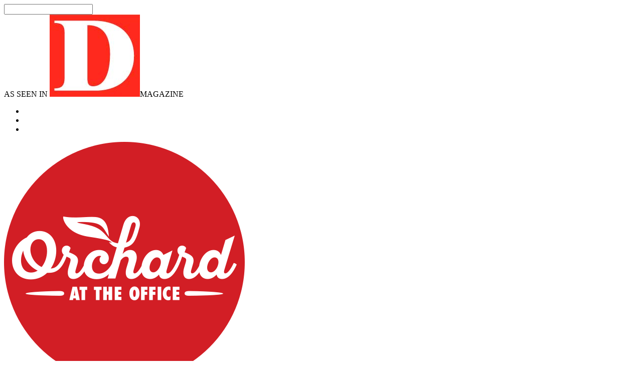

--- FILE ---
content_type: text/html; charset=UTF-8
request_url: https://orchardattheoffice.com/p-56-city-of-wylie.html
body_size: 9526
content:
<!DOCTYPE html>
<html>
<head>
<title>
Go Bananas, Wylie! Get Healthy Office Fruit Delivery
</title>
<meta http-equiv="Content-Type" content="text/html; charset=utf-8">
<meta http-equiv="X-UA-Compatible" content="IE=edge" />
<meta name="viewport" content="width=device-width, initial-scale=1, user-scalable=no">
<meta name="description" content="ORCHARD At The OFFICE: it's Wellness Delivered!">
<meta name="keywords" content="office fruit delivery, Texas, fresh fruit, fruit delivered, healthy snacks, office snacks, snack delivery, bananas, apples, clementines, pears, avocados, oranges, plums, wellness, delivered, Metroplex, Dallas, Plano, Mesquite, Lewisville, Colleyville,
Duncanville, Grapevine, Hurst, North Richland Hills, Saginaw, The Colony, Fort Worth, Garland, Carrollton, Allen,
Coppell, Euless, Haltom City, Little Elm, Parker, Sachse, Burleson, Irving, Grand Prairie, Frisco, Addison, Corinth, Farmers Branch,">
<link rel="canonical" href="https://orchardattheoffice.com/cities/wylie" />
<script>
dataLayer = [];
function gtag(){dataLayer.push(arguments);}
</script>
<!-- Google Tag Manager -->
<script>(function(w,d,s,l,i){w[l]=w[l]||[];w[l].push({'gtm.start':
new Date().getTime(),event:'gtm.js'});var f=d.getElementsByTagName(s)[0],
j=d.createElement(s),dl=l!='dataLayer'?'&l='+l:'';j.async=true;j.src=
'https://www.googletagmanager.com/gtm.js?id='+i+dl;f.parentNode.insertBefore(j,f);
})(window,document,'script','dataLayer', 'GTM-KX43GL4' );</script>
<!-- End Google Tag Manager -->
<base href='/'>
<script type='text/javascript'>
var siteLanguage = 'en-GB';
var siteLocale = 'en_US';
var siteLocaleShort = siteLocale == 'en_US' ? 'en-GB' : siteLocale.replace(/^(\w+)_.+/, '$1');
var globalValidationOptions = {
'phoneValidate': false,
'phoneRegexp': '',
'addressValidate': false,
'addressRegexp': '',
'zipcodeValidate': true,
'zipcodeRegexp': '^\\d{5}(?:[-\\s]\\d{4})?$',
'emailRegexp': '/^[a-zA-Z0-9-@_.+]{5,128}$/'
};
var currentAreaURLPrefix = '/';
</script>
<script type='text/javascript'>var dbpGlobals = {current_area	: 'C',active_modules	: {'Wholesale_Trading'	: true,'Discount_Coupons'	: true,'Gift_Certificates'	: true,'Upselling_Products'	: true,'News_Management'	: true,'Targeted_Featured_Products'	: true,'Discounts'	: true,'Refer_Friend'	: true,'Sub_Products'	: true,'Free_Items_On_Signup'	: true,'Horizontal_Layout'	: true,'Order_Start_Date'	: true,'Abandoned_Signup'	: true,'Delivery_Reminders'	: true,'Meal_Service'	: true,'Anonymous_Shopping'	: true,'Recaptcha'	: true,'Ad_Page'	: true,'Localness_Icons'	: true,'SEFU'	: true,'Product_Packages'	: true,'SMTP_Mail'	: true,'Email_Notifications'	: true,'Profile_Cancellation'	: true,'Email_As_Login'	: true,'Routes_KML'	: true,'Stored_Invoices'	: true,'Zabbix'	: true,'Advanced_Logging'	: true,'Driver_App'	: true,'Producers_Category'	: true,'Custom_Head_Footer_Code'	: true,'Multiple_Product_Images'	: true,'CleanURLs'	: true,'FB_Pixel'	: true,'GoogleAnalytics'	: true,'GoogleTagManager'	: true,'Internal_Billing'	: true,'TWOFA'	: true,'Simple_Mode'	: true},intlImagesDir	: '/skin1_layouts/modern/images',currentStoreId : '',imagesDir : '/skin1_layouts/modern/images',currencySymbol	: '$',allow_out_of_area_signup: 'N',product_descr_popup_width: parseInt(512),product_descr_popup_height: parseInt(400),phone_mask_format: '(999) 999-9999',ga_remove_properties: 1}</script>
<link rel="stylesheet" href="/min/?g=css_customer&ui_theme=ui-lightness&v=1755493739" />
<link rel="preload" href="/skin1/css/mobile.css?_=1544637654" as="style">
<script type='text/javascript' src="/min/?g=js_customer&1755493739"></script>
<script type='text/javascript' src='/min/?g=js_language_en&1755493739'></script>
<script type='text/javascript'>
jQuery(function ($) {
$(':text,textarea,:password').not("[name*=date],.no-start-focus").eq(0).focus();
// Also set misc. defaults here
// .dbp-date - apply date picker
$('.dbp-date').livequery(
function() {
var options = $.datepicker.regional[siteLocaleShort];
if (jQuery(this).data('datepickeroptions')) {
options = jQuery.extend(options, jQuery(this).data('datepickeroptions'));
}
if (options.minDate == 'now') {
options.minDate = new Date();
options.minDate.setHours(0, 0, 0, 0);
}
$2(this).datepicker(options);
},
function() {
});
$('.dbp-time').livequery(
function() {
$(this).timepicker();
});
// .dbp-styled-button - apply styling
$('.dbp-styled-button').livequery(
function() {
$(this).button();
});
// Ask a confirmation, trigger 'confirmed' event if positive
$('.dbp-ask-confirmation').livequery('click', function(event) {
var el = $(this);
showConfirmMessage(
'ARE_YOU_SURE',
{
callback : function(result) {
if (result) {
$(el).trigger('confirmed');
}
}
});
});
$('.dbp-click-to-popup').livequery(
function() {
$(this).css('cursor','pointer').on('click',
function() {
if ($(this).attr('data-popup')) {
$.popup_box($(this).attr('data-title'), $(this).attr('data-popup'), {width: dbpGlobals.product_descr_popup_width, height: dbpGlobals.product_descr_popup_height});
}
});
});
// Clear focus
$('.dbp-clear-focus-field').live (
'focus',
function () {
// Store field value in the data attribute
$(this).data('field_value', $(this).val()).val(''); // Also clear its value
}
).live (
'blur',
function () {
// Restore previous value
if (!$(this).val()) {
$(this).val($(this).data('field_value'));
}
}
)
$('.dbp-reset').livequery(
function() {
$(this).reset_link();
});
// Amounts validation
$('input.dbp-amount').live(
'focus',
function() {
// Store field value in the data attribute
$(this).data('field_value', $(this).val()).val(''); // Also clear its value
}
).live(
'blur',
function () {
if (validateAmount(this, $(this).data('field_value'))) {
// checkSubProductsQty($(this).attr('id'), $(this).data('field_value'));
} else {
}
}
);
$('.dbp-tooltip').livequery(
function() {
$(this).datatooltip();
});
$('.live-delete-order-coupons').livequery(
function() {
$(this).bind(
'click',
function(e) {
e.stopImmediatePropagation();
ajaxSimpleAction('unset_coupon', {
order_uid: $(this).data('order-uid'),
redirect_to: $(this).data('redirect-to')
});
});
});
if ((navigator.userAgent.toLowerCase().indexOf('chrome') >= 0) && (document.getElementById('passwd1'))) {
setTimeout(function () {
document.getElementById('passwd1').autocomplete = 'off';
}, 1);
}
// .prod_details
$(function() {
function onOptionSelect() {
var thumbnail = $(this).find('option:selected').attr('data-thumbnail') || '';
changeProductThumbnail(this, thumbnail);
}
$('select.option_select').livequery(onOptionSelect);
$('select.option_select').live(
'change',
onOptionSelect);
});
// Save the current date format in the globals
dbpGlobals.dateFormat = $.datepicker.regional['en-GB'].dateFormat;
$.datepicker.setDefaults($.datepicker.regional['en-GB']);
});
</script>
<script type="text/javascript">
function in_notify_callback ()
{
return; // Disable this notification (123012 by D)
if ($('.ui-notify').length > 1)
{
var html = ' <strong>Double-click</strong> the Notifications to clear all Notifications';
}
else
{
var html = ' <stong>Click</strong> the Notification to clear, or simply hit the x in the upper right.';
}
$('.ui-notify').CreateBubblePopup(
{
innerHtml: html,
distance : '1px',
align : 'left',
width : '250px',
tail : true,
openingDelay	:	200,
themeMargins:	{
total: '5px',
difference: '2px'
},
innerHtmlStyle: {
color:'#FFFFFF',
'text-align':'center'
},
themeName: 'all-orange',
themePath: '/skin1/images/jquerybubblepopup-themes'
}
);
}
</script>
<script type="text/javascript">
function create( template, vars, opts, container )
{
return container.notify('create', template, vars, opts);
}
// OnLoad Notifications
jQuery(document).ready(function() {
});
</script>
<script type="text/javascript">
</script>
<!-- Start of orchardattheofficesupport Zendesk Widget script -->
<script id="ze-snippet" src="https://static.zdassets.com/ekr/snippet.js?key=a63daf13-7cc5-4c86-a4d5-7f39aab0d49f"> </script>
<!-- End of orchardattheofficesupport Zendesk Widget script -->

<script src="https://api.leadpipe.com/cs?apiKey=9b14ac59-7297-4ae3-98c3-2c595aadc141" defer></script>

<script async src="https://www.googletagmanager.com/gtag/js?id=G-87Y7T105HK"></script>
<script>
window.dataLayer = window.dataLayer || [];
function gtag(){dataLayer.push(arguments);}
gtag('js', new Date());
gtag('config', 'G-87Y7T105HK');
</script><!-- Facebook Pixel Code -->
<script>
!function(f,b,e,v,n,t,s){if(f.fbq)return;n=f.fbq=function(){n.callMethod?
n.callMethod.apply(n,arguments):n.queue.push(arguments)};if(!f._fbq)f._fbq=n;
n.push=n;n.loaded=!0;n.version='2.0';n.queue=[];t=b.createElement(e);t.async=!0;
t.src=v;s=b.getElementsByTagName(e)[0];s.parentNode.insertBefore(t,s)}(window,document,'script','//connect.facebook.net/en_US/fbevents.js');
fbq('init', '819299178179970');
fbq('track', "PageView");</script>
<noscript><img height="1" width="1" style="display:none" src="https://www.facebook.com/tr?id=819299178179970&ev=PageView&noscript=1"/></noscript>
<!-- End Facebook Pixel Code -->
<link href="https://fonts.googleapis.com/css?family=Poppins:300,300i,400,400i,500,500i,600,600i,700,700i" rel="stylesheet">
<link href="https://fonts.googleapis.com/css?family=Amaranth:400,400i,700,700i" rel="stylesheet">
<link rel="stylesheet" type="text/css" href="/skin1/css/structure_modern.css?1755493739">
<script type="text/javascript">$old = $;</script>
<script type="text/javascript">
var xajaxRequestUri="/p-56-city-of-wylie.html";
var xajaxDebug=false;
var xajaxStatusMessages=false;
var xajaxWaitCursor=true;
var xajaxDefinedGet=0;
var xajaxDefinedPost=1;
var xajaxLoaded=false;
function xajax_action(){return xajax.call("action", arguments, 1);}
</script>
<script type="text/javascript" src="../xajax/xajax_js/xajax.min.js"></script>
<script type="text/javascript">
window.setTimeout(function () { if (!xajaxLoaded) { alert('Error: the xajax Javascript file could not be included. Perhaps the URL is incorrect?\nURL: ../xajax/xajax_js/xajax.min.js'); } }, 6000);
</script>
<script src="/skin1/js/jquery-224.min.js?_=1544637655"></script>
<script type="text/javascript">$2 = $; jQuery2 = jQuery;</script>
<script src="/skin1/bootstrap/337/js/bootstrap.min.js?_=1544637654"></script>
<script src="/skin1/bootstrap/337/js/bootstrap-datepicker.min.js?_=1544637654"></script>
<script type="text/javascript">
jQuery.fn.datepicker.defaults.autoclose = true;
</script>
<script type="text/javascript">$ = $old; jQuery = $old;</script>
<script type='text/javascript' src="https://maps.googleapis.com/maps/api/js?v=3.exp&libraries=places&key=AIzaSyCnjYHqz7o6-MwG0kU0KzjOYiS5iWaZtxk"></script>
<script type="text/javascript" src="/skin1_layouts/modern/js/custom.js?_=1553686317"></script>
<script type="text/javascript" src="/skin1/modules/CleanURLs/common.js?_=1685629764"></script>
</head>
<body class="mac-browser">
<!-- Google Tag Manager (noscript) -->
<noscript><iframe src="https://www.googletagmanager.com/ns.html?id=GTM-KX43GL4"
height="0" width="0" style="display:none;visibility:hidden"></iframe></noscript>
<!-- End Google Tag Manager (noscript) -->
<div class="container-fluid page-body ">
<div class="layout-modern theme-traditional">
<input type="text" id="first-input-to-focus" class="display-none">
<input type="hidden" id="pending-add-to-cart-product" value="">
<div class="large-screen-header sticky ">
<div class="top-bar ">
<div class="max-width">
<div class="dbp-xs-12 dbp-sm-12 no-padding-mobile">
<div class="extra-actions">
</div>
<div class="see-delivery-areas">
AS SEEN IN <img src="/skin1_layouts/modern/images/orchard/dmag-logo_180x164.jpg">MAGAZINE
</div>
<div class="user-actions">
<ul>
<li><a href="https://www.facebook.com/orchardattheoffice/" target="_blank"><i class="fa fa-facebook"></i></a></li> <li><a href="https://www.instagram.com/orchardattheoffice/" target="_blank"><i class="fa fa-instagram"></i></a></li> <li><a href="https://www.linkedin.com/company/orchard-at-the-office/" target="_blank"><i class="fa fa-linkedin"></i></a></li> </ul>
</div>
</div>
<div class="clearfix"></div>
</div>
</div>
<div class="header shrink">
<div class="max-width">
<div class="col-xs-3 col-sm-3 col-md-3 col-lg-3 logo no-padding-right">
<a href="/home.php" class="brand"><img alt="logo" class="logo " src="/skin1_layouts/modern/images/orchard/orchard_logo_2020_round.png"/></a>
<a href="tel:972.295.9091" class="phone">972.295.9091</a>
</div>
<div class="col-xs-7 col-sm-7 col-md-7 col-lg-7 navbar">
<nav>
<ul>
<li>
<a href="/best-sellers">Shop Online</a>
</li>
<li>
<a href="/office-fruit-delivery">How It Works <i class="fa fa-angle-down"></i></a>
<ul class="dropdown">
<li>
<a href="/favorites">Office Delivery</a>
</li>
<li>
<a href="/office-snack-delivery">Snack Box Delivery</a>
</li>
<li>
<a href="/cities/dfw">Delivering to DFW</a>
</li>
</ul>
</li>
<li>
<a href="/our-story">Who We Are <i class="fa fa-angle-down"></i></a>
<ul class="dropdown">
<li>
<a href="/our-story">About Us</a>
</li>
<li>
<a href="https://blog.orchardattheoffice.com/">Blog</a>
</li>
<li>
<a href="/news">In The News</a>
</li>
<li>
<a href="/community">In The Community</a>
</li>
</ul>
</li>
<li>
<a href="/faq.php">FAQ <i class="fa fa-angle-down"></i></a>
<ul class="dropdown">
<li>
<a href="/faq.php">20 Questions</a>
</li>
<li>
<a href="/terms-and-conditions">Terms and Conditions</a>
</li>
</ul>
</li>
<li>
<a href="/contact-us.html">Contact Us </a>
</li>
<li><a href="/login.php">Log In</a></li>
</ul>
</nav>
</div>
<div class="col-xs-2 col-sm-2 col-md-2 col-lg-2 header-right-side">
<nav>
<ul class="user-actions">
<li style="padding-top: 3px;"><a href="/register.php" class="register">Sign Up</a></li>
<li class="cart-li">
<div class="cart-action" id="cart-link">
<a href="javascript:void(0)"><i class="fa basket"></i></a>
</div>
</li>
</ul>
</nav>
</div>
</div>
</div>
<div class="clearfix"></div>
</div>
<div class="large-screen-header-substitute without-category"></div>
<div class="row mobile-header no-padding">
<div class="col-xs-3 menu-trigger-container">
<a href="javascript:void(0)" class="mobile-menu-trigger"><i class="fa fa-bars"></i></a>
</div>
<div class="col-xs-3 float-right home-nav-icons">
<div class="cart-link-container">
<div class="cart-action" id="cart-link-mobile">
<a href="javascript:void(0)"><i class="fa basket"></i></a>
</div>
</div>
</div>
<div class="col-xs-6 float-right brand-wrapper">
<a href="/home.php" class="brand"><img alt="logo" src="/skin1_layouts/modern/images/orchard/orchard_logo_2020_round.png" /></a>
</div>
</div>
<div class="col-sm-12" id="mobile-search">
<form class="form" id="search_form" method='POST' action='summary.php'>
<div class="form-group">
<div class="input-group">
<input type="search" class="form-control" id='search_substring' name='search_substring' value="" />
<span class="input-group-addon mobile-search-button-cancel"><i class="fa fa-close"></i></span>
<span class="button input-group-addon search-button">
<button id='btn_search_products' type='submit' value='Search'><i class="fa fa-search"></i></button>
</span>
</div>
</div>
</form>
</div>
<div class="mobile-header-substitute"></div>
<div class="mobile-menu-wrapper">
<div class="mobile-menu-top">
<div class="col-xs-2">
<a href="javascript:void(0)" class="close-mobile-menu"><i class="fa fa-times"></i></a>
</div>
<div class="col-xs-10 text-align-left">
<a class="login" href="/login.php">Log In</a>
<a href="/register.php" class="register">Sign Up</a>
</div>
<div class="clearfix"></div>
</div>
<nav>
<ul>
<li><a href="/home.php" class="">home </a></li>
<li class="has-sub-items">
<a href="/best-sellers">shop online</a>
<ul class="mobile-categories">
<li>
<a href="/c-47-all-products.html">ALL PRODUCTS</a>
</li>
<li>
<a href="summary.php?go=products">ALL PRODUCTS</a>
</li>
<li>
<a href="best-sellers">BEST SELLERS</a>
<ul class="subcat">
</ul>
</li>
<li>
<a href="fruit-baskets">FRUIT BASKETS</a>
<ul class="subcat">
</ul>
</li>
<li>
<a href="fruit-boxes">FRUIT BOXES</a>
<ul class="subcat">
</ul>
</li>
<li>
<a href="snack-boxes">SNACK BOXES</a>
<ul class="subcat">
</ul>
</li>
<li>
<a href="/c-45-add-ons.html">ADD ONS</a>
<ul class="subcat">
</ul>
</li>
</ul> </li>
<li class="has-sub-items">
<a href="/office-fruit-delivery" class="">how it works </a>
<ul class="mobile-categories">
<li>
<a href="/favorites">Office Delivery</a>
</li>
<li>
<a href="/office-snack-delivery">Snack Box Delivery</a>
</li>
<li>
<a href="/cities/dfw">Delivering to DFW</a>
</li>
</ul>
</li>
<li class="has-sub-items">
<a href="/our-story" class="">who we are</a>
<ul class="mobile-categories">
<li>
<a href="/our-story">About Us</a>
</li>
<li>
<a href="https://blog.orchardattheoffice.com/">Blog</a>
</li>
<li>
<a href="/news">In The News</a>
</li>
<li>
<a href="/community">In The Community</a>
</li>
</ul>
</li>
<li class="has-sub-items">
<a href="/faq" class="">faq </a>
<ul class="mobile-categories">
<li>
<a href="/faq.php">20 Questions</a>
</li>
<li>
<a href="/terms-and-conditions">Terms and Conditions</a>
</li>
</ul>
</li>
<li>
<a href="/contact-us.html">Contact Us</a>
</li>
</ul>
</nav>
<div class="mobile-user-actions">
<a href="https://www.facebook.com/orchardattheoffice/" target="_blank"><i class="fa fa-facebook"></i></a> <a href="https://www.instagram.com/orchardattheoffice/" target="_blank"><i class="fa fa-instagram"></i></a> <a href="https://www.linkedin.com/company/orchard-at-the-office/" target="_blank"><i class="fa fa-google-plus"></i></a> </div>
<div class="clearfix"></div>
<a href="/home.php" class="brand">
<img alt="logo" src="/skin1_layouts/modern/images/orchard/orchard_logo_2020_round.png" />
</a>
</div>
<div class="modal-tint"></div>
<script>
$(document).ready(function() {
if ($('.large-screen-header').is(':visible')) {
$('.page-body').scroll(function () {
if ($('.page-body').scrollTop() > 100) {
$('.header').addClass('smaller');
} else {
$('.header').removeClass('smaller');
}
setTimeout(function(){
$('.large-screen-header-substitute').height($('.large-screen-header').outerHeight());
}, 300);
});
}
});
</script>
<div class="row">
<div id="content" class="clearfix c_align ">
<div id="main_page_content" class="col-sm-12">
<div class="row">
<div id="notification_holder" class="display-none">
<div id="default" class="alert alert-success alert-dismissible" role="alert">
<button type="button" class="close" data-dismiss="alert" aria-label="Close"><span aria-hidden="true">&times;</span></button>
<strong>#{title}</strong>#{text}
</div>
<div id="bottom-alert" class="alert alert-success alert-dismissible bottom-alert" role="alert">
<button type="button" class="close" data-dismiss="alert" aria-label="Close"><span aria-hidden="true">&times;</span></button>
<strong>#{title}</strong>#{text}
</div>
<div id="alert-warning" class="alert alert-warning alert-dismissible" role="alert">
<button type="button" class="close" data-dismiss="alert" aria-label="Close"><span aria-hidden="true">&times;</span></button>
<strong>#{title}</strong>#{text}
</div>
<div id="alert-fullwidth-danger" class="alert alert-danger alert-fullwidth alert-dismissible" role="alert">
<button type="button" class="close" data-dismiss="alert" aria-label="Close"><span aria-hidden="true">&times;</span></button>
<strong>#{title}</strong>#{text}
</div>
<div id="themeroller" class="alert alert-danger alert-dismissible" role="alert">
<button type="button" class="close" data-dismiss="alert" aria-label="Close"><span aria-hidden="true">&times;</span></button>
<strong>#{title}</strong>#{text}
</div>
</div>
</div>
<div class="row">
<div class="col-xs-12 col-sm-12 col-md-12 col-lg-12">
<div class="row static-page">
<div class="page-header">
<h1>City of Wylie</h1>
</div>
<div class="static-page-content">
<table border="0">
<tbody>
<tr>
<td style="text-align: justify;"><strong><span style="color: #339966;">FRESHNESS FROM ADDISON TO WYLIE.</span></strong> <a href="https://orchardattheoffice.com" target="_blank" rel="noopener">ORCHARD At The OFFICE</a> became the largest <a href="https://orchardattheoffice.com/office-fruit-delivery.html" target="_blank" rel="noopener">office fruit delivery</a> service in north Texas by providing superior service to businesses throughout the Dallas / Fort Worth Metroplex. We're proud to deliver the best produce to our friends in <a href="http://www.wylietexas.gov/" target="_blank" rel="noopener">Wylie</a>.</td>
</tr>
</tbody>
</table>
<p style="text-align: center;"></p>
<p style="text-align: center;"><a href="https://orchardattheoffice.com/register.php"><span style="color: #339966;"><strong><span style="text-decoration: underline;"><img alt="A basket of fresh fruit outside a glass office building in autumn" src="https://orchardattheoffice.com/files/Cities/fruit-basket-autumn-colors.jpg" style="display: block; margin-left: auto; margin-right: auto; border: 1px solid black;" title="All the best, Wylie!" width="400" height="400" /></span></strong></span></a></p>
<p style="text-align: center;">&nbsp;&nbsp;</p>
<table border="2" align="center">
<tbody>
<tr>
<td style="text-align: center;" colspan="2"><span style="color: #339966;"><strong>CITY DATA: Wylie, TEXAS</strong></span></td>
</tr>
<tr>
<td><strong>Population (estimated), 1980:</strong></td>
<td style="text-align: right;">3000</td>
</tr>
<tr>
<td><strong>Population (estimated), current:</strong></td>
<td style="text-align: right;">47000</td>
</tr>
<tr>
<td><strong>City Website:</strong></td>
<td style="text-align: right;"><a href="http://www.ci.wylie.tx.us/" target="_blank" rel="noopener">http://www.ci.wylie.tx.us/</a></td>
</tr>
<tr>
<td><strong>ZIP Code(s)</strong></td>
<td style="text-align: right;">75098</td>
</tr>
</tbody>
</table>
&nbsp;
<h2 style="text-align: center;"><a href="https://orchardattheoffice.com/summary.php?go=products">Office fruit delivery is just a CLICK away!</a></h2>
<p style="text-align: left;"></p>
<table border="0">
<tbody>
<tr>
<td style="text-align: justify;"><span style="color: #339966;"><strong>ANY TIME, ANY OCCASION.</strong></span> <a href="https://orchardattheoffice.com/summary.php?go=products" target="_blank" rel="noopener">Our premium-quality healthy snack alternatives</a> are ideal not just for recurring deliveries to your board room and break room, but also for special events such as health fairs, blood drives, training seminars, or employee recognition days. We're also proud to feature other options, such as Nature Nate's Honey Packets and Justin's All-Natural Peanut Butter packs. <a href="https://orchardattheoffice.com/contact-us.html" target="_blank" rel="noopener">Contact us</a> today to get <strong>wellness delivered!</strong></td>
</tr>
</tbody>
</table>
&nbsp;
<p style="text-align: center;"><span style="color: #339966;"><strong><span style="text-decoration: underline;"><img alt="Shadows at sunset in Wylie, Texas facing water tower." src="https://orchardattheoffice.com/files/Cities/wylie-texas-long-shadow.jpg" style="display: block; margin-left: auto; margin-right: auto; border: 1px solid black;" title="The perfect way to get through a long day." width="400" height="400" /></span></strong></span></p>
<p>&nbsp;</p>
<h2 style="text-align: center;"><a href="https://orchardattheoffice.com/register.php">No obligation - satisfaction guaranteed! Try us out today!</a></h2> <div class="clearfix"></div>
</div>
</div>
</div>
</div>
</div>
</div>
</div>
<div class="row v-x2-padding footer">
<footer class="dbp-xs-12 dbp-sm-12">
<div class="max-width">
<div class="footer-content">
<div class="dbp-xs-12 dbp-sm-12 dbp-md-7">
<div class="row">
<div class="dbp-xs-12 dbp-sm-6 dbp-md-5">
<a href="/" class="brand"><img alt="logo" src="/skin1_layouts/modern/images/orchard/orchard-logo-footer.svg" /></a>
</div>
<div class="dbp-xs-12 dbp-sm-6 dbp-md-7">
<ul>
<li><a style="overflow: visible;word-wrap: normal;" href="mailto:getfruit@orchardattheoffice.com">getfruit@orchardattheoffice.com</a></li>
<li>(972) 295-9091</li>
<li>797 North Grove Rd, Suite 105</li>
<li>Richardson, TX</li>
<li>75081</li>
<li>USA</li>
</ul>
</div>
</div>
</div>
<div class="dbp-xs-12 dbp-sm-12 dbp-md-5">
<div class="row">
<div class="dbp-xs-12 dbp-sm-6">
<h2 class="sub-header">Information</h2>
<ul class="no-margin">
<li><a class="primary-color" href="/contact-us.html">Contact Us</a></li>
<li><a class="primary-color" href="/p-33-terms-and-conditions.html#privacy">Privacy Policy</a></li>
<li><a class="primary-color" href="/terms-and-conditions">Terms & Conditions</a></li>
<li><a class="primary-color" href="/faq.php">FAQ</a></li>
</ul>
</div>
<div class="dbp-xs-12 dbp-sm-6">
<ul class="social">
<li><a href="https://www.facebook.com/orchardattheoffice/" target="_blank"><i class="fa fa-facebook"></i></a></li> <li><a href="https://www.instagram.com/orchardattheoffice/" target="_blank"><i class="fa fa-instagram"></i></a></li> <li><a href="https://www.linkedin.com/company/orchard-at-the-office/" target="_blank"><i class="fa fa-linkedin"></i></a></li> </ul>
</div>
</div>
</div>
<div class="clearfix"></div>
</div>
</div>
</footer>
<div class="footer-copyright v-padding text-align-center">
<a href="/">ORCHARD At The OFFICE</a> &copy; 2026. All Rights Reserved.
Powered by: <a href="http://www.deliverybizpro.com" target="_blank">Delivery Biz PRO - Online Home & Commercial Delivery Software Solutions</a>
</div>
<a href="javascript:void(0)" class="back-to-top">
<i class="fa fa-arrow-circle-up"></i>
</a>
</div>
</div>
</div>
<div class='on-screen-cart-space '>
<div class="cart-outer-wrapper minicart on-screen" id="cart">
<div class="cart-wrapper">
<div class="cart-header fixed">
<div class="col-xs-10 col-sm-10">MY DELIVERIES</div>
<div class="col-xs-2 col-sm-2">
<a href="#" class="cart-close"><i class="fa fa-times"></i></a>
</div>
<div class="clearfix"></div>
</div>
<input type="hidden" id="auto_open_minicart" value="Y">
<div class="minicart-content">
<div class="empty-cart-content" >
<img alt="" src="/skin1_layouts/modern/images/truck.svg">
<p><b>This delivery truck is empty!</b></p>
<a onclick="javascript:void(0)" class="button add-some-products">ADD SOME PRODUCTS</a>
</div>
<div class="cart-footer fixed">
</div>
</div>
</div>
<script type="text/javascript">
var countItems = '0';
var countHtml = '<span class="count">' + countItems + '</span>';
if (parseInt(countItems) > 0) {
$('#cart-link .basket').html(countHtml);
$('#cart-link-mobile .basket').html(countHtml);
} else {
$('#cart-link .basket').html('');
$('#cart-link-mobile .basket').html('');
}
</script>
</div>
</div>
<div class="modal fade" id="we-dont-deliver-modal" tabindex="-1" role="dialog" aria-labelledby="basicModal" aria-hidden="true" style="display: none;">
<div class="modal-dialog modal-lg">
<div class="modal-content">
<div class="modal-header">
<button type="button" class="close" data-dismiss="modal" aria-hidden="true">×</button>
<h4 class="modal-title">We Don't Deliver To Your Area</h4>
</div>
<div class="modal-body"></div>
<div class="modal-footer">
<div class="row">
<div class="col-xs-12 col-sm-offset-0 col-sm-12 col-md-offset-0 col-md-12 col-lg-offset-4 col-lg-8">
<div class="col-xs-12 col-sm-6 col-md-6 col-lg-7">
<button class="button gray" data-dismiss="modal" onclick="if ($('.full-auto-address').length) { setTimeout(function(){ $('.full-auto-address').focus(); }, 100); } else { jQuery(window).trigger('delivery.address.retry'); }">Try Another Delivery Address</button>
</div>
<div class="col-xs-12 col-sm-6 col-md-6 col-lg-5">
<button class="button" id="redirect-to-store" data-dismiss="modal">SHOP NOW</button>
</div>
</div>
</div>
</div>
</div>
</div>
</div>
<div class="modal fade" id="we-deliver-modal" tabindex="-1" role="dialog" aria-labelledby="basicModal" aria-hidden="true" style="display: none;">
<div class="modal-dialog modal-lg">
<div class="modal-content">
<div class="modal-header">
<button type="button" class="close" data-dismiss="modal" aria-hidden="true">×</button>
<h4 class="modal-title">We Deliver To Your Area</h4>
</div>
<div class="modal-body"></div>
<div class="modal-footer">
<button class="button" data-dismiss="modal">SHOP NOW</button>
</div>
</div>
</div>
</div>
<div class="modal fade" id="select-pickup-location" tabindex="-1" role="dialog" aria-labelledby="basicModal" aria-hidden="true" style="display: none;">
<div class="modal-dialog modal-lg">
<div class="modal-content">
<div class="modal-header">
<button type="button" class="close" data-dismiss="modal" aria-hidden="true">×</button>
<h4 class="modal-title">Comunity pickup info</h4>
</div>
<div class="modal-body">
<div class="pickup-info">
</div>
<div class="pickup-message">
To create your account and begin placing orders click continue. Or you can return to the market to browse our products.
</div>
</div>
<div class="modal-footer">
<div class="row">
<div class="col-xs-12 col-sm-offset-0 col-sm-12 col-md-offset-0 col-md-12 col-lg-offset-6 col-lg-6">
<div class="col-xs-12 col-sm-7 col-md-7 col-lg-7">
<button class="button gray" data-dismiss="modal" id="go-to-store">Browse Products</button>
</div>
<div class="col-xs-12 col-sm-5 col-md-5 col-lg-5">
<button class="button" id="continue-button" data-dismiss="modal">SHOP NOW</button>
</div>
</div>
</div>
</div>
</div>
</div>
</div>
<div class="modal fade" id="box-content-modal" tabindex="-1" role="dialog" aria-labelledby="basicModal" aria-hidden="true" style="display: none;">
<div class="modal-dialog modal-lg">
<div class="modal-content">
<div class="modal-header">
<button type="button" class="close" data-dismiss="modal" aria-hidden="true">×</button>
<h4 class="modal-title">Box Contents for "<span class='box-name'></span>"</h4>
</div>
<div class="modal-body">
</div>
<div class="modal-footer">
<button type="button" class="btn primary modal-ok" data-dismiss="modal">&nbsp;OK&nbsp;</button>
</div>
</div>
</div>
</div>
<div class="modal fade" id="product-description-dialog" tabindex="-1" role="dialog" aria-labelledby="basicModal" aria-hidden="true" style="display: none;">
<div class="modal-dialog modal-lg">
<div class="modal-content">
<div class="modal-header">
<button type="button" class="close" data-dismiss="modal" aria-hidden="true">×</button>
<h4 class="modal-title">Product description</h4>
</div>
<div class="modal-body">
<div class="form-group">
<div class="product-desc"></div>
</div>
</div>
<div class="modal-footer">
<div class="sale-button-group">
<button id="sale-submit-custom-timerange" data-dismiss="modal" class="btn primary">OK</button>
</div>
</div>
</div>
</div>
</div>
<div class="modal fade" id="pickup_location_modal" tabindex="-1" role="dialog" aria-labelledby="basicModal" aria-hidden="true" style="display: none;">
<div class="modal-dialog modal-lg" role="document">
<div class="modal-content">
<div class="modal-header">
<button type="button" class="close" data-dismiss="modal" aria-label="Close">
<span aria-hidden="true">&times;</span>
</button>
<h4 class="modal-title" id="myModalLabel">Pickup Locations</h4>
</div>
<input type="hidden" name="check_zipcode" value="">
<div class="modal-body">
<div class="container-fluid">
<div class="col-sm-3 col-xs-12 hide-on-mobile">
<div class="row">
<p id="pickup_location_info"></p>
</div>
</div>
<div class="col-sm-9 col-xs-12">
<div class="row">
<div class="col-md-12">
<p>Choose the distance you want to search for a pickup location:</p>
<select class="form-control" name="radius" id="radius">
<option value="1">1 mile</option>
<option value="5">5 miles</option>
<option value="10">10 miles</option>
<option value="20" selected>20 miles</option>
</select>
<br/>
</div>
</div>
<div class="row">
<div class="col-md-12">
<div class="user-location">
<div class="map map-canvas-view-location" style="height: 350px;"></div>
</div>
</div>
</div>
</div>
<div class="col-xs-12 show-on-mobile" id="pickup_location_info_mobile">
</div>
</div>
</div>
<div class="modal-footer">
<button type="button" class="btn btn-secondary gray" data-dismiss="modal">Close</button>
</div>
</div>
</div>
</div>
<div class="modal fade" id="remove-recurring-modal" tabindex="-1" role="dialog" aria-labelledby="basicModal" aria-hidden="true" style="display: none;">
<div class="modal-dialog">
<div class="modal-content">
<div class="modal-header">
<button type="button" class="close" data-dismiss="modal" aria-hidden="true">×</button>
<h4 class="modal-title">Remove recurring product?</h4>
</div>
<div class="modal-body">
Would you like to remove this recurring item from just this delivery or all future deliveries?
</div>
<div class="modal-footer">
<button type="button" class="btn btn-warning remove-current float-left" data-dismiss="modal">Just this delivery</button>
<button type="button" class="btn btn-danger remove-recurring" data-dismiss="modal">All future deliveries please</button>
</div>
</div>
</div>
</div>
<div class="modal fade" id="credit_cart_modal" tabindex="-1" role="dialog" aria-labelledby="basicModal" aria-hidden="true" data-backdrop="static" data-keyboard="false" style="display: none;">
<div class="modal-dialog modal-lg">
<div class="modal-content">
<div class="modal-header">
<button type="button" class="close" data-dismiss="modal" aria-hidden="true">×</button>
<h4 class="modal-title">Your payment information</h4>
</div>
<div class="modal-body">
</div>
</div>
</div>
</div>
<div class="modal fade" id="add_product_to_cart_modal" tabindex="-1" role="dialog" aria-labelledby="basicModal" aria-hidden="true" style="display: none;">
<div class="modal-dialog">
<div class="modal-content">
<div class="modal-header">
<button type="button" class="close" data-dismiss="modal" aria-hidden="true">×</button>
<h4 class="modal-title">Important Information</h4>
</div>
<div class="modal-body">
There is no Checkout or Submit button to finalize your delivery. These items will be delivered unless removed. Enjoy!
</div>
<div class="modal-footer">
<button type="button" class="btn primary modal-ok" data-dismiss="modal">OK</button>
<button type="button" class="btn dont-show-next-time" onclick="doNotShowProductAddedToCartPopup();">Do not show next time</button>
</div>
</div>
</div>
</div>
<div class="modal fade" id="choose_free_product_modal" tabindex="-1" role="dialog" aria-labelledby="basicModal" aria-hidden="true" style="display: none;">
<div class="modal-dialog">
<div class="modal-content">
<div class="modal-header">
<button type="button" class="close" data-dismiss="modal" aria-hidden="true">×</button>
<h4 class="modal-title">Please select one free coupon product</h4>
<input type="hidden" id="coupon_code">
<input type="hidden" id="order_id">
</div>
<div class="modal-body">
<div class="form-group product-list" style="padding-left: 30px; font-size: 16px;">
</div>
</div>
<div class="modal-footer">
<div class="form-group save-button">
<input class="btn primary" type="button" value="Save Coupon" onClick="saveFreeProductCoupon();"/>
</div>
</div>
</div>
</div>
</div>
<div class="modal fade" id="we-dont-deliver-proceed-modal" tabindex="-1" role="dialog" aria-labelledby="basicModal" aria-hidden="true" style="display: none;">
<div class="modal-dialog modal-lg">
<div class="modal-content">
<div class="modal-header">
<button type="button" class="close" data-dismiss="modal" aria-hidden="true">×</button>
<h4 class="modal-title">We Don't Deliver To Your Area</h4>
</div>
<div class="modal-body"></div>
<div class="modal-footer">
<div class="row">
<div class="col-xs-12 col-sm-offset-0 col-sm-12 col-md-offset-0 col-md-12 col-lg-offset-4 col-lg-8">
<div class="col-xs-12 col-sm-6 col-md-6 col-lg-7">
<button class="button gray" data-dismiss="modal" onclick="if ($('.full-auto-address').length) { setTimeout(function(){ $('.full-auto-address').focus(); }, 100); } else { jQuery(window).trigger('delivery.address.retry'); }">Try Another Delivery Address</button>
</div>
<div class="col-xs-12 col-sm-6 col-md-6 col-lg-5">
<button class="button" data-dismiss="modal">SHOP NOW</button>
</div>
</div>
</div>
</div>
</div>
</div>
</div>
<script id="ze-snippet" src="https://static.zdassets.com/ekr/snippet.js?key=ac304ca0-6930-4eb3-929c-651fa154d7d2"> </script>
<!-- End of orchardattheoffice Zendesk Widget script -->
<script type="text/javascript" src="/min/?g=js_3ac71b029edad6f3adda409ac2bc6e0b"></script>
</body>
</html>


--- FILE ---
content_type: application/javascript; charset=utf-8
request_url: https://orchardattheoffice.com/skin1_layouts/modern/js/custom.js?_=1553686317
body_size: 727
content:
$(document).ready(function() {
    if (!$('.banner-margin #slider').length) {
        initAOS();
    }
    
    headerHeight = $('.large-screen-header').outerHeight();
    howItWorksSteps = $('#control-block .control-item').length;
    
    if ($(window).width() > 801) {
        $('#control-block').newcart_sticky();
    } else {
        $('#control-block').newcart_sticky({top: $('.mobile-header').outerHeight()});
    }
    var scrollElement = $('.page-body');
    if ($(window).width() < 768) {
        scrollElement = $(window);
    }
  
    scrollElement.on('scroll', function() {
        var headerHeight2 = $('.large-screen-header').outerHeight() + $('#control-block').outerHeight() + 100;
        var scrollTop = $('.page-body').scrollTop();
        
        if ($('.animated-numbers').length && $('.animated-numbers').isOnScreen()) {
            $(this).find('.number').each(function() {
                var start = $(this).data('start');
                var number = $(this).data('number');
                $(this).prop('Counter', start).animate({
                    Counter: number
                }, {
                    duration: 4000,
                    easing: 'swing',
                    step: function (now) {
                        $(this).text(Math.ceil(now).toLocaleString('en-US'));
                    }
                });
            });
        }
        
        if ($('#control-block').length) {
            for (var i = 1; i <= howItWorksSteps; i++) {
                var pos_on_screen = $('#control-block-' + i).offset().top - $(window).scrollTop();
                var block_height = $('#control-block-' + i).outerHeight();
                if (pos_on_screen <= headerHeight2 && pos_on_screen + block_height >= headerHeight2) {
                    setActiveControlItem(i);
                    return;
                } else if (pos_on_screen + block_height < headerHeight2 && i==howItWorksSteps) {
                    setActiveControlItem(howItWorksSteps);
                    return;
                } else if (pos_on_screen > headerHeight2 && i==1) {
                    setActiveControlItem(1);
                    return;
                }
            }
        }
        
//        if (scrollTop > 300) {
//            $('.header').addClass('shrink');
//            $('.large-screen-header-substitute').height(headerHeight - 46);
//        } else if (scrollTop < 50) {
//            $('.header').removeClass('shrink');
//            $('.large-screen-header-substitute').height(headerHeight);
//        }
          
    });
});

function setActiveControlItem(number) {
    for(var i = howItWorksSteps; i > number; i--) {
        $('.control-item').eq(i-1).find('.number').removeClass('active').removeClass('visited');
    }
    $('.control-item').eq(number - 1).find('.number').addClass('active');
    for(var i = number -1; i > 0; i--) {
        $('.control-item').eq(i-1).find('.number').removeClass('active').addClass('visited');
    }
}

--- FILE ---
content_type: text/plain
request_url: https://www.google-analytics.com/j/collect?v=1&_v=j102&a=1234005934&t=pageview&_s=1&dl=https%3A%2F%2Forchardattheoffice.com%2Fp-56-city-of-wylie.html&ul=en-us%40posix&dt=Go%20Bananas%2C%20Wylie!%20Get%20Healthy%20Office%20Fruit%20Delivery&sr=1280x720&vp=1280x720&_u=YADAAEABAAAAACAAI~&jid=211104546&gjid=1197879044&cid=1683705907.1768828520&tid=UA-1369261-2&_gid=1587973729.1768828521&_r=1&_slc=1&gtm=45He61e1n81KX43GL4za200&gcd=13l3l3l3l1l1&dma=0&tag_exp=103116026~103200004~104527907~104528500~104684208~104684211~105391253~115495939~115938466~115938468~116682875~117041588&z=1536824742
body_size: -572
content:
2,cG-F16041TXWK

--- FILE ---
content_type: image/svg+xml; charset=utf-8
request_url: https://orchardattheoffice.com/skin1_layouts/modern/images/orchard/orchard-logo-footer.svg
body_size: 8137
content:
<svg width="199" height="119" viewBox="0 0 199 119" fill="none" xmlns="http://www.w3.org/2000/svg">
<path d="M197.567 51.388C193.712 52.284 188.428 48.7891 181.251 50.583C176.125 51.8644 173.815 56.7766 175.694 60.1158C175.966 60.6938 176.931 61.1587 178.276 60.1389C178.681 59.8949 178.999 59.6652 179.418 59.5078C179.823 59.2639 179.968 59.0624 180.084 58.6877C180.392 57.3036 180.671 55.7463 182.162 54.5249C182.466 54.2085 182.883 54.5851 183.04 55.004C183.111 55.4371 182.764 55.4936 182.446 55.7234C182.07 56.1406 181.721 56.731 181.532 57.2064C181.285 57.8693 181.702 58.2458 182.381 58.0461C183.219 57.7315 183.97 57.431 184.663 57.3179L185.342 57.1182C185.775 57.0475 185.992 56.7453 186.109 56.3705C186.473 55.3329 186.851 54.382 188.082 53.203C188.386 52.8866 188.803 53.2631 188.873 53.6962C188.944 54.1293 188.511 54.2 188.279 54.4156C187.975 54.732 187.758 55.0343 187.541 55.3365C187.192 55.9269 187.638 56.4767 188.317 56.2769C189.328 55.9341 190.166 55.6195 190.989 55.2182C191.481 54.9602 191.855 55.0769 191.94 55.5965L191.969 55.7698C192.053 56.2895 191.923 56.5776 191.417 56.749C189.596 57.5798 187.719 58.064 186.116 58.5925C185.437 58.7922 185.363 59.4268 186.025 59.6743C186.602 59.9359 187.063 60.0385 187.871 60.0845C188.217 60.0279 188.564 59.9714 188.693 60.2171C188.836 60.5494 188.762 61.184 188.315 61.1681C186.093 61.175 185.244 60.3354 184.063 59.6389C183.761 59.4214 183.487 59.3772 183.068 59.5345C182.317 59.835 181.58 60.2221 180.929 60.595C180.351 60.8672 180.349 61.4011 180.853 61.7634C181.559 62.2708 182.236 62.6049 183.13 62.6368C183.317 62.6951 183.404 62.681 183.577 62.6527C183.924 62.5961 184.067 62.9285 183.95 63.3032C183.906 63.5772 183.761 63.7787 183.487 63.7345C181.885 63.7291 180.791 63.0185 179.87 62.2796C179.28 61.9313 178.631 61.7704 178.285 61.827L177.938 61.8835C172.497 62.327 170.484 69.0581 170.484 69.0581C168.834 74.7517 165.49 78.2321 161.592 78.8683C158.734 79.3348 156.588 78.1734 155.658 75.7463C164.709 74.5359 167.41 69.2931 166.802 65.5686C166.265 62.2772 163.041 59.9579 158.45 60.7072C151.867 61.7817 148.325 68.4067 148.78 74.468C147.02 78.9348 143.922 81.7523 140.544 82.3037C137.166 82.8551 134.821 81.0148 134.255 77.5502C133.577 73.3926 135.799 69.0284 138.83 68.5336C139.35 68.4487 139.711 68.4788 140.085 68.5955C139.405 69.329 139.055 70.4532 139.239 71.5793C139.55 73.4848 141.277 74.8035 143.096 74.5067C145.607 74.0967 146.525 71.546 146.143 69.2073C145.648 66.1758 142.773 63.2661 137.662 64.1002C130.82 65.2171 127.305 72.0154 127.848 78.0625C126.536 82.0114 125.012 84.6611 123.106 84.9721C121.547 85.2266 121.047 83.7965 121.27 81.8928L123.167 66.8218L117.191 67.7973L115.886 78.3254C114.558 82.7215 112.467 86.7977 108.482 87.448C107.27 87.6459 105.914 87.5115 104.328 87.0589L104.772 83.7852C110.408 81.2648 112.508 78.8768 113.588 66.429C114.082 61.2798 110.803 58.0802 106.992 58.7023C104.22 59.1547 101.773 61.5992 101.137 66.4161L99.4447 80.5643C98.1311 85.0471 96.0822 89.383 91.9247 90.0617C90.712 90.2596 89.3563 90.1252 87.7707 89.6726L88.2145 86.3989C93.8499 83.8785 95.95 81.4904 97.0306 69.0426C97.524 63.8935 94.2451 60.6939 90.434 61.3159C87.6623 61.7683 85.2157 64.2129 84.5792 69.0297L82.8869 83.178C81.7926 86.8246 79.5794 88.5197 76.7635 89.2461C78.6091 85.299 79.2739 80.6554 78.5671 76.3246C77.224 68.0961 71.4687 63.3444 64.7126 64.4471C60.9015 65.0692 58.1527 67.2963 56.5988 70.3066C50.5109 74.4126 47.9616 81.6758 48.9795 87.9121C50.1246 94.928 55.6466 100.429 64.1349 99.0437C68.6389 98.3086 72.2539 95.94 74.7323 92.601L75.5985 92.4597C78.0237 92.0638 80.2917 91.249 82.0718 89.6246L79.6085 109.946C79.0321 114.041 80.1844 118.922 85.8145 118.003C90.8382 117.183 92.728 112.962 93.3486 108.592C93.7482 105.592 94.1588 95.0324 92.9675 93.1816C95.2778 92.6267 97.0137 91.2762 98.3325 89.5493L96.2388 107.231C95.6624 111.327 96.8147 116.207 102.445 115.288C107.468 114.468 109.358 110.247 109.979 105.878C110.378 102.878 110.789 92.318 109.598 90.4672C112.414 89.7408 114.353 88.0015 115.76 85.7266C116.458 88.3693 118.328 90.0203 121.533 89.4973C124.998 88.9317 127.402 86.2273 129.161 82.2944C130.981 85.8209 134.713 87.435 139.477 86.6574C144.414 85.8515 147.829 82.8042 149.993 78.6274C151.842 82.3271 155.587 84.0278 160.351 83.2502C167.367 82.1051 171.166 76.5053 172.978 69.6292C172.978 69.6292 173.873 65.3038 175.752 64.2857C177.067 63.6264 176.515 64.6056 177.189 66.0074C178.594 68.6236 181.721 69.8028 184.927 68.7459C191.874 66.6338 194.495 55.4464 198.039 52.6448C198.544 52.4734 198.506 51.1459 197.567 51.388ZM107.17 65.787C107.435 64.1431 108.043 63.5103 108.823 63.3831C109.862 63.2134 110.811 64.1256 110.631 66.2892C109.648 75.5199 108.744 78.1572 105.449 79.7621L107.17 65.787ZM90.6264 68.4873C90.8916 66.8434 91.4997 66.2106 92.2792 66.0834C93.3186 65.9137 94.2678 66.8259 94.0874 68.9895C93.1042 78.2202 92.2008 80.8575 88.9058 82.4624L90.6264 68.4873ZM63.718 94.3099C58.9541 95.0875 56.0659 91.5573 55.3024 86.8801C54.9349 84.6281 55.1595 82.1905 55.7588 79.8696C57.1692 85.2415 61.6535 90.3785 68.0824 92.1748C66.7654 93.3679 65.3637 94.0413 63.718 94.3099ZM70.3716 89.3112C64.9662 87.7926 61.318 82.8748 60.5828 78.3708C59.9466 74.4731 61.5889 70.9149 65.2268 70.3211C68.9513 69.7132 71.5956 72.8385 72.3873 77.689C73.0376 81.6733 72.2437 86.0712 70.3716 89.3112ZM90.2764 108.293C89.8326 111.567 88.802 113.425 87.1563 113.693C85.7704 113.919 85.3127 112.749 85.5054 111.206L87.5425 93.1778C88.0905 93.2663 88.566 93.4554 89.0998 93.4572C90.8285 94.2421 90.7645 104.746 90.2764 108.293ZM106.82 105.593C106.376 108.867 105.346 110.724 103.7 110.993C102.314 111.219 101.856 110.049 102.049 108.506L104.086 90.4776C104.634 90.566 105.11 90.7551 105.643 90.7569C107.372 91.5418 107.308 102.045 106.82 105.593ZM159.284 65.8175C160.757 65.5772 161.418 66.3585 161.573 67.3113C161.87 69.1302 160.086 71.8223 155.077 72.7289C154.973 69.3668 156.686 66.2417 159.284 65.8175Z" fill="white"/>
<path d="M121.631 64.4937C123.623 64.1686 124.841 62.3691 124.516 60.377C124.191 58.3848 122.45 56.9795 120.458 57.3046C118.466 57.6298 117.262 59.5158 117.587 61.508C117.912 63.5001 119.639 64.8189 121.631 64.4937Z" fill="white"/>
<path d="M195.684 27.8639C194.048 33.6441 191.884 37.821 189.806 38.1603C188.333 38.4006 188.252 36.8133 188.416 35.0969L192.619 3.64333L185.114 8.86999L183.365 22.6718C181.772 19.9973 179.179 18.8199 176.148 19.3147C169.652 20.375 165.672 28.1384 165.792 35.4106C164.277 39.7483 162.522 42.6136 160.789 42.8964C159.404 43.1226 159.149 41.5635 159.4 39.833L160.038 34.4823C160.751 28.497 157.654 26.9573 152.305 25.7851L151.008 25.4633L151.786 21.5126C150.895 20.4131 149.541 19.7449 147.895 20.0135C145.643 20.3811 144.135 22.5835 144.531 25.0088C144.786 26.5678 145.677 27.6674 146.785 28.4646C146.329 31.1179 145.772 33.6986 145.187 36.1062C143.551 41.8863 141.387 46.0632 139.309 46.4025C137.836 46.6429 137.668 45.0696 137.919 43.3391L140.1 25.6432L132.767 30.8415C131.189 28.2536 128.596 27.0762 125.651 27.5569C119.155 28.6172 115.074 36.3082 115.194 43.5803C113.679 47.9181 111.938 50.87 110.206 51.1527C108.82 51.3789 108.565 49.8199 108.816 48.0893L109.736 40.6475C110.447 35.1961 108.14 30.3261 102.857 31.1885C100.345 31.5985 98.3914 33.2512 96.7668 35.8283L97.5077 30.0163C103.981 27.1813 106.443 24.2895 107.747 9.93789C108.286 3.98091 104.489 0.332295 100.072 1.05331C96.7806 1.59054 93.9576 4.45226 93.2609 9.99031L91.1549 27.0517C89.0619 27.3044 86.7675 27.4121 84.8072 26.8428C84.0577 26.6095 83.3666 26.1887 82.7621 25.7539C81.5972 24.6101 82.8806 24.8453 84.0101 23.5938C86.1968 21.1917 86.3967 17.5132 84.1272 14.5045C79.4166 7.98166 66.7301 9.25207 62.5409 6.46782C62.0371 6.10543 60.6937 6.59148 61.1956 7.48771C63.5783 11.1893 61.7662 18.0654 66.2592 24.8905C69.4603 29.7924 75.4455 30.505 78.2121 27.2968C78.6611 26.7789 78.9245 25.6688 77.3266 24.5958C76.9236 24.3059 76.593 23.9152 76.19 23.6253C75.7729 23.2488 75.4989 23.2046 75.0517 23.1886C73.4784 23.3565 71.732 23.5526 69.9608 22.5079C69.4853 22.3187 69.7328 21.6559 70.1376 21.4119C70.5566 21.2546 70.7864 21.5728 71.1611 21.6895C71.7373 21.9511 72.3861 22.112 73.0931 22.0855C73.901 22.1315 74.1485 21.4687 73.6023 20.8464C72.9412 20.0651 72.3809 19.3562 72.0079 18.7057L71.5484 18.0694C71.3045 17.6646 70.9156 17.4613 70.4825 17.5319C69.3282 17.5425 68.1598 17.4664 66.4169 16.5949C65.9414 16.4058 66.1889 15.7429 66.6079 15.5856C67.0268 15.4283 67.2566 15.7465 67.6455 15.9498C68.121 16.1389 68.4957 16.2556 68.8704 16.3723C69.6924 16.5049 70.0265 15.8279 69.4803 15.2057C68.8051 14.3377 68.0433 13.4839 67.3964 12.7892C66.8785 12.3402 66.981 11.8788 67.4866 11.7074L67.6457 11.5925C68.1371 11.3344 68.4977 11.3645 68.9148 11.741C70.4243 13.362 71.6015 15.1262 72.7504 16.7171C73.21 17.3535 73.9029 17.2404 73.8623 16.4467C73.9224 15.7255 73.9242 15.1917 73.7104 14.4263C73.5672 14.094 73.3374 13.7758 73.5549 13.4735C73.8589 13.1571 74.5518 13.044 74.7233 13.5496C75.5522 15.9041 74.9423 17.0708 74.6488 18.5415C74.5463 19.0028 74.5887 19.2627 74.9192 19.6533C75.552 20.2614 76.1123 20.9703 76.7451 21.5784C77.263 22.0274 77.7827 21.9426 78.0302 21.2797C78.2353 20.357 78.3679 19.535 78.1258 18.5964C78.0975 18.4232 77.9826 18.2641 77.9685 18.1775C77.8253 17.8451 78.1294 17.5287 78.5625 17.458C78.8223 17.4156 79.1104 17.5465 79.2395 17.7922C79.7821 19.4821 79.3878 20.8803 79.0661 22.1777C78.9334 22.9997 79.0324 23.606 79.1031 24.0391L79.2463 24.3714C79.8331 25.7873 80.7098 26.8002 81.6307 27.5391C84.0611 29.8991 87.6512 30.6469 90.6951 30.7726L88.7978 45.8436C86.8443 51.8535 83.109 55.6644 78.8649 56.3572C74.9671 56.9934 72.3193 54.9357 71.669 50.9514C70.8914 46.1875 73.4618 41.2328 76.9264 40.6673C77.4461 40.5825 77.9799 40.5843 78.3547 40.701C77.515 41.5494 77.1932 42.8469 77.3912 44.0595C77.7446 46.2249 79.673 47.6886 81.7518 47.3493C84.6102 46.8828 85.6444 43.9573 85.2202 41.3589C84.6547 37.8942 81.3617 34.608 75.5584 35.5552C67.6764 36.8417 63.7837 44.591 64.3809 51.5185C62.8941 56.0295 61.0803 59.0822 59.348 59.3649C57.9622 59.5911 57.7077 58.032 57.9588 56.3015L58.5971 50.9508C59.3097 44.9655 56.2129 43.4258 50.864 42.2536L49.8405 41.976L50.6185 38.0253C49.7276 36.9258 48.3736 36.2576 46.7279 36.5262C44.4759 36.8938 42.968 39.0962 43.3638 41.5215C43.6183 43.0806 44.5092 44.1801 45.6175 44.9773C42.9107 56.1789 39.8313 58.0153 36.2359 58.869C38.6189 53.856 39.4464 48.0298 38.5416 42.4864C36.8451 32.0925 29.5644 26.167 21.076 27.5525C16.2255 28.3442 12.782 31.2182 10.8215 35.0063C3.12844 40.1746 -0.163327 49.4264 1.12319 57.3084C2.56523 66.1432 9.5684 73.0922 20.3088 71.3391C26.0254 70.4061 30.5083 67.3623 33.6532 63.2032L34.7792 63.0194C39.8895 62.1853 45.6822 60.0838 48.3979 46.213L50.6322 46.8265C52.5784 47.3092 52.6897 48.5359 52.3343 51.2617L51.5687 55.8328C51.0205 60.1017 52.0986 65.6168 57.4688 64.7403C61.1066 64.1465 63.8873 61.0249 65.9221 56.6023C68.0007 60.6203 72.3084 62.496 77.6785 61.6194C82.0959 60.8984 85.3645 58.5865 87.8711 55.4207L87.3813 59.5022L94.1374 58.3995L96.1991 41.6121C97.3022 39.6536 98.5485 38.0274 100.454 37.7164C102.793 37.3346 103.478 39.3569 103.109 41.996L102.34 47.6348C101.792 51.9036 102.87 57.4188 108.24 56.5423C111.704 55.9768 114.282 53.2441 116.301 49.2687C117.861 52.8377 120.886 54.4782 124.697 53.8561C127.642 53.3754 130.087 51.4647 131.769 48.7002C132.57 50.8815 134.225 52.301 137.256 51.8062C142.54 50.9438 145.994 44.8667 148.011 37.0679C148.683 34.6462 149.167 32.1662 149.565 29.7003L151.8 30.3138C153.746 30.7965 153.857 32.0232 153.502 34.7489L152.851 39.4792C152.303 43.748 153.381 49.2632 158.751 48.3867C162.216 47.8212 164.88 45.0743 166.798 41.0265C168.373 44.6821 171.397 46.3226 175.035 45.7288C178.066 45.234 180.497 43.2366 182.281 40.5446C183.081 42.7259 184.736 44.1454 187.767 43.6506C193.051 42.7882 196.505 36.7111 198.522 28.9123C197.962 28.2034 196.55 27.7226 195.684 27.8639ZM100.347 9.27824C100.657 7.36035 101.337 6.6268 102.204 6.48542C103.416 6.28749 104.48 7.35874 104.256 9.79633C103.066 20.4836 102.046 23.4956 98.2592 25.3586L100.347 9.27824ZM19.4782 65.1611C13.5017 66.1366 9.83757 61.6661 8.89035 55.8628C8.42381 53.0045 8.63606 49.9464 9.49703 47.0493C11.3068 53.7788 16.9118 60.3335 25.0129 62.5682C23.3636 63.9045 21.557 64.8218 19.4782 65.1611ZM27.9544 58.7979C21.0642 56.8992 16.4968 50.7086 15.5779 45.0786C14.772 40.1415 16.7926 35.6323 21.3833 34.883C26.1472 34.1054 29.38 38.1128 30.3697 44.1759C31.1896 49.1997 30.3056 54.6794 27.9544 58.7979ZM126.594 47.4997C124.515 47.839 122.975 46.5786 122.551 43.9801C121.873 39.8225 124.372 34.4348 127.577 33.9117C129.656 33.5724 131.282 34.8187 131.706 37.4172C132.399 41.6614 129.885 46.9625 126.594 47.4997ZM177.091 39.2575C175.099 39.5826 173.559 38.3222 173.135 35.7238C172.456 31.5662 174.869 26.1926 178.161 25.6554C179.98 25.3585 181.765 26.4899 182.217 29.2616C182.896 33.4191 180.469 38.7061 177.091 39.2575Z" fill="white"/>
<path d="M38.2447 83.7064C38.6053 83.7365 39.125 83.6517 39.3866 83.0754C39.6483 82.4992 39.2647 80.6944 38.791 79.9714C38.0469 78.1365 37.9778 81.5269 38.2447 83.7064Z" fill="white"/>
<path d="M17.1934 88.2095C17.151 87.9497 17.1086 87.6898 17.0662 87.43C17.0238 87.1701 16.9814 86.9103 16.939 86.6504C16.9654 87.3575 16.9053 88.0787 16.9619 88.4252L16.9901 88.5984C17.0166 89.3055 16.9706 90.1133 16.9971 90.8204L17.9358 90.5782C17.8792 90.2318 17.8226 89.8853 17.6795 89.553C17.3348 89.0757 17.2641 88.6426 17.1934 88.2095Z" fill="white"/>
<path d="M40.863 73.0528C33.4636 72.3932 14.1302 85.2415 12.5554 81.5859C11.8395 79.9243 13.4446 78.862 15.1433 80.0075C15.9493 80.5873 16.7201 78.772 15.8275 78.2063C13.0046 76.7107 11.1944 78.6957 10.3069 80.8858C9.92863 81.8368 10.269 100.811 15.2873 101.592C20.3057 102.374 42.006 89.3171 43.5808 92.9727C44.2967 94.6343 42.6916 95.6966 40.9929 94.5511C40.1869 93.9713 39.4161 95.7866 40.3088 96.3523C43.1316 97.8479 46.0519 96.1263 45.8293 93.6728C45.52 91.2334 45.9114 73.4738 40.863 73.0528ZM20.1276 90.9318C19.9968 91.22 19.6786 91.4497 19.1731 91.6212L19.2013 91.7944C19.6131 93.7724 19.9401 95.2308 20.3254 96.5017C20.4968 97.0073 20.2069 97.4103 19.8746 97.5535C19.5422 97.6966 19.1675 97.58 19.0102 97.161C18.5524 95.9908 18.298 94.4317 18.0859 93.1325C18.0152 92.6994 17.9587 92.3529 17.9021 92.0065C17.8155 92.0206 17.6423 92.0489 17.5556 92.063C17.2092 92.1196 16.8768 92.2627 16.617 92.3052C16.5109 93.8342 16.5638 95.2483 16.631 96.749C16.6009 97.1096 16.6574 97.4561 16.6415 97.9033C16.6397 98.4372 16.2491 98.7677 15.9026 98.8242C15.6427 98.8667 15.2539 98.6634 15.2557 98.1295C15.1179 96.1957 15.1374 94.6808 15.2736 92.7912L15.2453 92.618C14.8847 92.5879 14.5966 92.4571 14.5541 92.1972C14.5117 91.9374 14.7009 91.4619 15.2931 91.2763C15.3373 91.0023 15.3532 90.5551 15.3409 89.9347C15.3604 88.4198 15.3392 86.1112 15.7636 84.3524C15.7936 83.9918 16.2568 83.5605 16.6032 83.504C16.6899 83.4898 16.9638 83.534 17.107 83.8664C18.065 86.4666 18.4626 88.3581 18.832 90.0762C19.2651 90.0055 19.6257 90.0356 19.8413 90.2672C20.1436 90.4846 20.186 90.7445 20.1276 90.9318ZM25.6038 92.8836C25.6727 93.8505 25.3527 94.6141 24.2974 95.231C23.4877 95.7188 22.6234 95.3263 22.2504 94.6758C21.6336 93.6205 21.4374 91.8741 21.3385 91.2677C21.1688 90.2283 21.1282 89.4347 21.0452 88.3811C20.8861 88.496 20.3805 88.6675 20.2073 88.6957C19.5143 88.8088 19.5038 87.6546 20.096 87.469L20.9338 87.1544C20.8349 86.5481 20.8385 85.4804 20.7536 84.9607C20.6706 83.9072 22.1431 83.6668 22.212 84.6338C22.2243 85.2542 22.2649 86.0479 22.3639 86.6542C22.5371 86.6259 23.101 86.2671 23.6207 86.1823C24.4003 86.055 24.3383 87.3101 23.7462 87.4957C23.3272 87.653 22.7492 87.9252 22.4893 87.9676C22.6007 89.1943 22.7667 91.3014 22.9081 92.1675C22.9788 92.6006 23.3199 94.1456 23.9845 93.8592C24.3169 93.7161 24.232 93.1964 24.248 92.7492C24.2498 92.2153 25.6657 91.6285 25.6038 92.8836ZM29.3941 81.2384C29.1484 81.3674 28.6428 81.5389 28.2239 81.6962C29.3091 85.076 29.4043 91.1072 29.7312 92.5656C29.915 93.6916 28.2393 94.3208 28.0555 93.1948C27.6296 91.1301 27.9957 85.2014 26.7072 82.2105L25.0032 82.6665C24.411 82.8521 23.7394 80.9164 25.1252 80.6902C26.3237 80.4057 28.1586 79.6616 29.0106 79.4336C29.7619 79.1331 30.0446 80.8654 29.3941 81.2384ZM35.0025 91.0827C33.9402 89.4776 33.9651 86.3613 33.7831 84.7014C33.7142 83.7345 33.617 82.5944 32.8657 82.8948C32.2877 83.167 32.3442 83.5135 32.3424 84.0473C32.3831 84.841 33.0157 89.8064 33.2277 91.1056C33.4398 92.4049 31.8224 92.8467 31.7111 91.6199C31.2057 87.4341 30.6314 82.2814 30.1932 79.5963C30.0094 78.4703 31.2662 77.9984 31.6091 79.0095C31.6515 79.2693 31.9042 81.3622 31.9589 82.2425C32.6112 81.3357 34.4744 80.7649 34.8437 82.483C35.3421 84.4469 35.2147 88.0247 36.3035 90.3368C36.6906 91.0739 35.5769 91.8782 35.0025 91.0827ZM40.525 83.5121C40.334 84.5214 39.6835 84.8943 38.5716 85.1647C38.6246 86.5789 38.8809 87.6041 39.1248 88.0089C39.5119 88.7461 39.9344 87.5211 39.8655 86.5542C39.71 85.6014 41.2107 85.5343 41.3238 86.2272C41.3644 87.0209 41.2 88.7373 40.1447 89.3542C38.0906 90.9344 37.2493 87.9594 37.0408 85.5925L36.781 85.6349C35.7416 85.8045 35.5437 84.5919 36.6272 84.1483L36.8005 84.12C36.592 81.7531 36.5762 77.843 38.4235 77.7194C40.1699 77.5232 40.9935 81.4793 40.525 83.5121Z" fill="white"/>
</svg>
